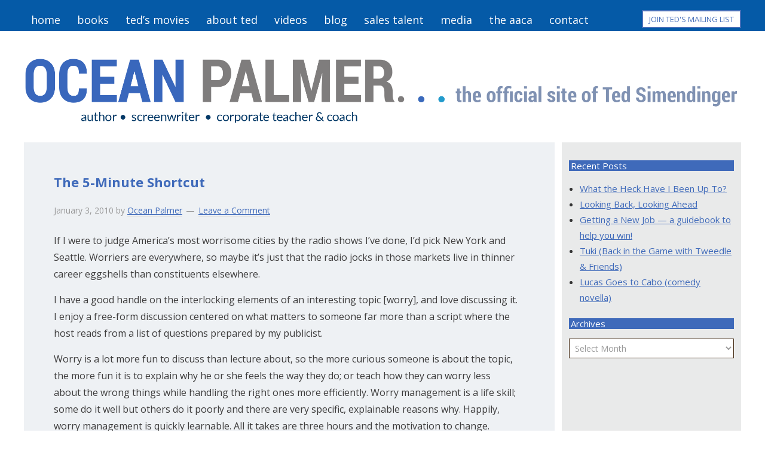

--- FILE ---
content_type: text/html; charset=UTF-8
request_url: https://oceanpalmer.com/2010/01/the-5-minute-shortcut/
body_size: 13122
content:
<!DOCTYPE html PUBLIC "-//W3C//DTD XHTML 1.0 Transitional//EN" "http://www.w3.org/TR/xhtml1/DTD/xhtml1-transitional.dtd">
<!--[if lt IE 7 ]> <html class="ie6" xmlns="http://www.w3.org/1999/xhtml" lang="en-US" xml:lang="en-US"> <![endif]-->
<!--[if IE 7 ]>    <html class="ie7" xmlns="http://www.w3.org/1999/xhtml" lang="en-US" xml:lang="en-US"> <![endif]-->
<!--[if IE 8 ]>    <html class="ie8" xmlns="http://www.w3.org/1999/xhtml" lang="en-US" xml:lang="en-US"> <![endif]-->
<!--[if IE 9 ]>    <html class="ie9" xmlns="http://www.w3.org/1999/xhtml" lang="en-US" xml:lang="en-US"> <![endif]-->
<!--[if (gt IE 9)|!(IE)]><!--> <html class="" xmlns="http://www.w3.org/1999/xhtml" lang="en-US" xml:lang="en-US"> <!--<![endif]-->
<head profile="http://gmpg.org/xfn/11">
<meta http-equiv="Content-Type" content="text/html; charset=UTF-8" />
    <meta name="viewport" content="width=device-width, initial-scale=1" />
<meta name="viewport" content="width=device-width, initial-scale=1.0"/><meta name='robots' content='index, follow, max-image-preview:large, max-snippet:-1, max-video-preview:-1' />

            <script data-no-defer="1" data-ezscrex="false" data-cfasync="false" data-pagespeed-no-defer data-cookieconsent="ignore">
                var ctPublicFunctions = {"_ajax_nonce":"1892e4ebe3","_rest_nonce":"0ad85a617e","_ajax_url":"\/wp-admin\/admin-ajax.php","_rest_url":"https:\/\/oceanpalmer.com\/wp-json\/","data__cookies_type":"native","data__ajax_type":"rest","data__bot_detector_enabled":0,"data__frontend_data_log_enabled":1,"cookiePrefix":"","wprocket_detected":false,"host_url":"oceanpalmer.com","text__ee_click_to_select":"Click to select the whole data","text__ee_original_email":"The complete one is","text__ee_got_it":"Got it","text__ee_blocked":"Blocked","text__ee_cannot_connect":"Cannot connect","text__ee_cannot_decode":"Can not decode email. Unknown reason","text__ee_email_decoder":"CleanTalk email decoder","text__ee_wait_for_decoding":"The magic is on the way!","text__ee_decoding_process":"Please wait a few seconds while we decode the contact data."}
            </script>
        
            <script data-no-defer="1" data-ezscrex="false" data-cfasync="false" data-pagespeed-no-defer data-cookieconsent="ignore">
                var ctPublic = {"_ajax_nonce":"1892e4ebe3","settings__forms__check_internal":"0","settings__forms__check_external":"0","settings__forms__force_protection":0,"settings__forms__search_test":"1","settings__forms__wc_add_to_cart":0,"settings__data__bot_detector_enabled":0,"settings__sfw__anti_crawler":0,"blog_home":"https:\/\/oceanpalmer.com\/","pixel__setting":"0","pixel__enabled":false,"pixel__url":null,"data__email_check_before_post":1,"data__email_check_exist_post":0,"data__cookies_type":"native","data__key_is_ok":true,"data__visible_fields_required":true,"wl_brandname":"Anti-Spam by CleanTalk","wl_brandname_short":"CleanTalk","ct_checkjs_key":2014869542,"emailEncoderPassKey":"0688c452f7e90f94fa259527f2bd3e6c","bot_detector_forms_excluded":"W10=","advancedCacheExists":false,"varnishCacheExists":false,"wc_ajax_add_to_cart":false}
            </script>
        
	<!-- This site is optimized with the Yoast SEO plugin v26.8 - https://yoast.com/product/yoast-seo-wordpress/ -->
	<title>The 5-Minute Shortcut - Ocean Palmer</title>
	<link rel="canonical" href="https://oceanpalmer.com/2010/01/the-5-minute-shortcut/" />
	<meta property="og:locale" content="en_US" />
	<meta property="og:type" content="article" />
	<meta property="og:title" content="The 5-Minute Shortcut - Ocean Palmer" />
	<meta property="og:description" content="If I were to judge America’s most worrisome cities by the radio shows I’ve done, I’d pick New York and Seattle. Worriers are everywhere, so maybe it’s just that the radio jocks in those markets live in thinner career eggshells than constituents elsewhere. I have a good handle on the interlocking elements of an interesting [&hellip;]" />
	<meta property="og:url" content="https://oceanpalmer.com/2010/01/the-5-minute-shortcut/" />
	<meta property="og:site_name" content="Ocean Palmer" />
	<meta property="article:published_time" content="2010-01-03T16:02:52+00:00" />
	<meta name="author" content="Ocean Palmer" />
	<meta name="twitter:label1" content="Written by" />
	<meta name="twitter:data1" content="Ocean Palmer" />
	<meta name="twitter:label2" content="Est. reading time" />
	<meta name="twitter:data2" content="3 minutes" />
	<script type="application/ld+json" class="yoast-schema-graph">{"@context":"https://schema.org","@graph":[{"@type":"Article","@id":"https://oceanpalmer.com/2010/01/the-5-minute-shortcut/#article","isPartOf":{"@id":"https://oceanpalmer.com/2010/01/the-5-minute-shortcut/"},"author":{"name":"Ocean Palmer","@id":"https://oceanpalmer.com/#/schema/person/1c8ea97a92bdc86b1053ca0527240318"},"headline":"The 5-Minute Shortcut","datePublished":"2010-01-03T16:02:52+00:00","mainEntityOfPage":{"@id":"https://oceanpalmer.com/2010/01/the-5-minute-shortcut/"},"wordCount":610,"commentCount":0,"articleSection":["Happiness","Life Skills","Worry"],"inLanguage":"en-US","potentialAction":[{"@type":"CommentAction","name":"Comment","target":["https://oceanpalmer.com/2010/01/the-5-minute-shortcut/#respond"]}]},{"@type":"WebPage","@id":"https://oceanpalmer.com/2010/01/the-5-minute-shortcut/","url":"https://oceanpalmer.com/2010/01/the-5-minute-shortcut/","name":"The 5-Minute Shortcut - Ocean Palmer","isPartOf":{"@id":"https://oceanpalmer.com/#website"},"datePublished":"2010-01-03T16:02:52+00:00","author":{"@id":"https://oceanpalmer.com/#/schema/person/1c8ea97a92bdc86b1053ca0527240318"},"breadcrumb":{"@id":"https://oceanpalmer.com/2010/01/the-5-minute-shortcut/#breadcrumb"},"inLanguage":"en-US","potentialAction":[{"@type":"ReadAction","target":["https://oceanpalmer.com/2010/01/the-5-minute-shortcut/"]}]},{"@type":"BreadcrumbList","@id":"https://oceanpalmer.com/2010/01/the-5-minute-shortcut/#breadcrumb","itemListElement":[{"@type":"ListItem","position":1,"name":"Blog","item":"https://oceanpalmer.com/blog/"},{"@type":"ListItem","position":2,"name":"The 5-Minute Shortcut"}]},{"@type":"WebSite","@id":"https://oceanpalmer.com/#website","url":"https://oceanpalmer.com/","name":"Ocean Palmer","description":"The Official Site of Ted Simondinger","potentialAction":[{"@type":"SearchAction","target":{"@type":"EntryPoint","urlTemplate":"https://oceanpalmer.com/?s={search_term_string}"},"query-input":{"@type":"PropertyValueSpecification","valueRequired":true,"valueName":"search_term_string"}}],"inLanguage":"en-US"},{"@type":"Person","@id":"https://oceanpalmer.com/#/schema/person/1c8ea97a92bdc86b1053ca0527240318","name":"Ocean Palmer","image":{"@type":"ImageObject","inLanguage":"en-US","@id":"https://oceanpalmer.com/#/schema/person/image/","url":"https://secure.gravatar.com/avatar/6564030dfa9a6e1a375b3bdf1647c69268cb78b9aa04614bd3649d940cb800cb?s=96&d=mm&r=g","contentUrl":"https://secure.gravatar.com/avatar/6564030dfa9a6e1a375b3bdf1647c69268cb78b9aa04614bd3649d940cb800cb?s=96&d=mm&r=g","caption":"Ocean Palmer"},"url":"https://oceanpalmer.com/author/opalmer/"}]}</script>
	<!-- / Yoast SEO plugin. -->


<link rel='dns-prefetch' href='//fonts.googleapis.com' />
<link rel="alternate" type="application/rss+xml" title="Ocean Palmer &raquo; Feed" href="https://oceanpalmer.com/feed/" />
<link rel="alternate" type="application/rss+xml" title="Ocean Palmer &raquo; Comments Feed" href="https://oceanpalmer.com/comments/feed/" />
<link rel="alternate" type="application/rss+xml" title="Ocean Palmer &raquo; The 5-Minute Shortcut Comments Feed" href="https://oceanpalmer.com/2010/01/the-5-minute-shortcut/feed/" />
<link rel="alternate" title="oEmbed (JSON)" type="application/json+oembed" href="https://oceanpalmer.com/wp-json/oembed/1.0/embed?url=https%3A%2F%2Foceanpalmer.com%2F2010%2F01%2Fthe-5-minute-shortcut%2F" />
<link rel="alternate" title="oEmbed (XML)" type="text/xml+oembed" href="https://oceanpalmer.com/wp-json/oembed/1.0/embed?url=https%3A%2F%2Foceanpalmer.com%2F2010%2F01%2Fthe-5-minute-shortcut%2F&#038;format=xml" />
<style type="text/css" media="all">
.wpautoterms-footer{background-color:#ffffff;text-align:center;}
.wpautoterms-footer a{color:#000000;font-family:Arial, sans-serif;font-size:14px;}
.wpautoterms-footer .separator{color:#cccccc;font-family:Arial, sans-serif;font-size:14px;}</style>
<style id='wp-img-auto-sizes-contain-inline-css' type='text/css'>
img:is([sizes=auto i],[sizes^="auto," i]){contain-intrinsic-size:3000px 1500px}
/*# sourceURL=wp-img-auto-sizes-contain-inline-css */
</style>
<link rel='stylesheet' id='authorbytes-css' href='https://oceanpalmer.com/wp-content/themes/palmer-o/style.css?ver=1.0' type='text/css' media='all' />
<link rel='stylesheet' id='wpautoterms_css-css' href='https://oceanpalmer.com/wp-content/plugins/auto-terms-of-service-and-privacy-policy/css/wpautoterms.css?ver=6.9' type='text/css' media='all' />
<link rel='stylesheet' id='cleantalk-public-css-css' href='https://oceanpalmer.com/wp-content/plugins/cleantalk-spam-protect/css/cleantalk-public.min.css?ver=6.70.1_1766176597' type='text/css' media='all' />
<link rel='stylesheet' id='cleantalk-email-decoder-css-css' href='https://oceanpalmer.com/wp-content/plugins/cleantalk-spam-protect/css/cleantalk-email-decoder.min.css?ver=6.70.1_1766176597' type='text/css' media='all' />
<link rel='stylesheet' id='rs-plugin-settings-css' href='https://oceanpalmer.com/wp-content/plugins/revslider/public/assets/css/settings.css?ver=5.4.8.1' type='text/css' media='all' />
<style id='rs-plugin-settings-inline-css' type='text/css'>
@import url(http://fonts.googleapis.com/css?family=Open+Sans:400,800,300,700);
/*# sourceURL=rs-plugin-settings-inline-css */
</style>
<link rel='stylesheet' id='social-widget-css' href='https://oceanpalmer.com/wp-content/plugins/social-media-widget/social_widget.css?ver=6.9' type='text/css' media='all' />
<link rel='stylesheet' id='google-font-lato-css' href='//fonts.googleapis.com/css?family=Open+Sans%3A400%2C300%2C300italic%2C400italic%2C600%2C600italic%2C700%2C700italic%2C800%2C800italic&#038;ver=CHILD_THEME_VERSION' type='text/css' media='all' />
<link rel='stylesheet' id='fancybox-css' href='https://oceanpalmer.com/wp-content/plugins/easy-fancybox/fancybox/1.5.4/jquery.fancybox.min.css?ver=6.9' type='text/css' media='screen' />
<link rel='stylesheet' id='wp-advanced-rp-css-css' href='https://oceanpalmer.com/wp-content/plugins/advanced-recent-posts-widget/css/advanced-recent-posts-widget.css?ver=6.9' type='text/css' media='all' />
<script type="text/javascript" src="https://oceanpalmer.com/wp-includes/js/jquery/jquery.min.js?ver=3.7.1" id="jquery-core-js"></script>
<script type="text/javascript" src="https://oceanpalmer.com/wp-includes/js/jquery/jquery-migrate.min.js?ver=3.4.1" id="jquery-migrate-js"></script>
<script type="text/javascript" src="https://oceanpalmer.com/wp-includes/js/dist/dom-ready.min.js?ver=f77871ff7694fffea381" id="wp-dom-ready-js"></script>
<script type="text/javascript" src="https://oceanpalmer.com/wp-content/plugins/auto-terms-of-service-and-privacy-policy/js/base.js?ver=3.0.4" id="wpautoterms_base-js"></script>
<script type="text/javascript" src="https://oceanpalmer.com/wp-content/plugins/cleantalk-spam-protect/js/apbct-public-bundle_gathering.min.js?ver=6.70.1_1766176597" id="apbct-public-bundle_gathering.min-js-js"></script>
<script type="text/javascript" src="https://oceanpalmer.com/wp-content/plugins/revslider/public/assets/js/jquery.themepunch.tools.min.js?ver=5.4.8.1" id="tp-tools-js"></script>
<script type="text/javascript" src="https://oceanpalmer.com/wp-content/plugins/revslider/public/assets/js/jquery.themepunch.revolution.min.js?ver=5.4.8.1" id="revmin-js"></script>
<script type="text/javascript" src="https://oceanpalmer.com/wp-content/themes/palmer-o/lib/js/responsive-menu.js?ver=1.0.0" id="the-pm-responsive-menu-js"></script>
<link rel="https://api.w.org/" href="https://oceanpalmer.com/wp-json/" /><link rel="alternate" title="JSON" type="application/json" href="https://oceanpalmer.com/wp-json/wp/v2/posts/77" /><link rel="EditURI" type="application/rsd+xml" title="RSD" href="https://oceanpalmer.com/xmlrpc.php?rsd" />
<link rel='shortlink' href='https://oceanpalmer.com/?p=77' />
	<script type='text/javascript'>
				quoteRotator = {
					i: 1,
					quotes: [
					],
					numQuotes: 0,
					fadeDuration: 1,
					fadeoutDuration: 1,
					delay: 10,
					quotesInit: function(){
						if (this.numQuotes < 1){
							document.getElementById('quoterotator').innerHTML="No Quotes Found";
						} else {
							this.quoteRotate();
							setInterval('quoteRotator.quoteRotate()', (this.fadeDuration + this.fadeoutDuration + this.delay) * 1000);
						}
					},
					quoteRotate: function(){
						jQuery('#quoterotator').hide().html(this.quotes[this.i - 1]).fadeIn(this.fadeDuration * 1000).css('filter','').delay(this.delay * 1000).fadeOut(this.fadeoutDuration * 1000);
						this.i = this.i % (this.numQuotes) + 1;
					}
	
				}
			</script><link rel="icon" href="https://oceanpalmer.com/wp-content/themes/palmer-o/images/favicon.ico" />

<!-- Dynamic Widgets by QURL loaded - http://www.dynamic-widgets.com //-->
<meta name="generator" content="Powered by Slider Revolution 5.4.8.1 - responsive, Mobile-Friendly Slider Plugin for WordPress with comfortable drag and drop interface." />
<script type="text/javascript">function setREVStartSize(e){									
						try{ e.c=jQuery(e.c);var i=jQuery(window).width(),t=9999,r=0,n=0,l=0,f=0,s=0,h=0;
							if(e.responsiveLevels&&(jQuery.each(e.responsiveLevels,function(e,f){f>i&&(t=r=f,l=e),i>f&&f>r&&(r=f,n=e)}),t>r&&(l=n)),f=e.gridheight[l]||e.gridheight[0]||e.gridheight,s=e.gridwidth[l]||e.gridwidth[0]||e.gridwidth,h=i/s,h=h>1?1:h,f=Math.round(h*f),"fullscreen"==e.sliderLayout){var u=(e.c.width(),jQuery(window).height());if(void 0!=e.fullScreenOffsetContainer){var c=e.fullScreenOffsetContainer.split(",");if (c) jQuery.each(c,function(e,i){u=jQuery(i).length>0?u-jQuery(i).outerHeight(!0):u}),e.fullScreenOffset.split("%").length>1&&void 0!=e.fullScreenOffset&&e.fullScreenOffset.length>0?u-=jQuery(window).height()*parseInt(e.fullScreenOffset,0)/100:void 0!=e.fullScreenOffset&&e.fullScreenOffset.length>0&&(u-=parseInt(e.fullScreenOffset,0))}f=u}else void 0!=e.minHeight&&f<e.minHeight&&(f=e.minHeight);e.c.closest(".rev_slider_wrapper").css({height:f})					
						}catch(d){console.log("Failure at Presize of Slider:"+d)}						
					};</script>
<!DOCTYPE html PUBLIC "-//W3C//DTD XHTML 1.0 Transitional//EN" "http://www.w3.org/TR/xhtml1/DTD/xhtml1-transitional.dtd">
<!--[if lt IE 7 ]> <html class="ie6" xmlns="http://www.w3.org/1999/xhtml" lang="en-US" xml:lang="en-US"> <![endif]-->
<!--[if IE 7 ]>    <html class="ie7" xmlns="http://www.w3.org/1999/xhtml" lang="en-US" xml:lang="en-US"> <![endif]-->
<!--[if IE 8 ]>    <html class="ie8" xmlns="http://www.w3.org/1999/xhtml" lang="en-US" xml:lang="en-US"> <![endif]-->
<!--[if IE 9 ]>    <html class="ie9" xmlns="http://www.w3.org/1999/xhtml" lang="en-US" xml:lang="en-US"> <![endif]-->
<!--[if (gt IE 9)|!(IE)]><!--> <html class="" xmlns="http://www.w3.org/1999/xhtml" lang="en-US" xml:lang="en-US"> <!--<![endif]-->
<head profile="http://gmpg.org/xfn/11">
<meta http-equiv="Content-Type" content="text/html; charset=UTF-8" />
    <meta name="viewport" content="width=device-width, initial-scale=1" />
<meta name="viewport" content="width=device-width, initial-scale=1.0"/><meta name='robots' content='index, follow, max-image-preview:large, max-snippet:-1, max-video-preview:-1' />

            <script data-no-defer="1" data-ezscrex="false" data-cfasync="false" data-pagespeed-no-defer data-cookieconsent="ignore">
                var ctPublicFunctions = {"_ajax_nonce":"1892e4ebe3","_rest_nonce":"0ad85a617e","_ajax_url":"\/wp-admin\/admin-ajax.php","_rest_url":"https:\/\/oceanpalmer.com\/wp-json\/","data__cookies_type":"native","data__ajax_type":"rest","data__bot_detector_enabled":0,"data__frontend_data_log_enabled":1,"cookiePrefix":"","wprocket_detected":false,"host_url":"oceanpalmer.com","text__ee_click_to_select":"Click to select the whole data","text__ee_original_email":"The complete one is","text__ee_got_it":"Got it","text__ee_blocked":"Blocked","text__ee_cannot_connect":"Cannot connect","text__ee_cannot_decode":"Can not decode email. Unknown reason","text__ee_email_decoder":"CleanTalk email decoder","text__ee_wait_for_decoding":"The magic is on the way!","text__ee_decoding_process":"Please wait a few seconds while we decode the contact data."}
            </script>
        
            <script data-no-defer="1" data-ezscrex="false" data-cfasync="false" data-pagespeed-no-defer data-cookieconsent="ignore">
                var ctPublic = {"_ajax_nonce":"1892e4ebe3","settings__forms__check_internal":"0","settings__forms__check_external":"0","settings__forms__force_protection":0,"settings__forms__search_test":"1","settings__forms__wc_add_to_cart":0,"settings__data__bot_detector_enabled":0,"settings__sfw__anti_crawler":0,"blog_home":"https:\/\/oceanpalmer.com\/","pixel__setting":"0","pixel__enabled":false,"pixel__url":null,"data__email_check_before_post":1,"data__email_check_exist_post":0,"data__cookies_type":"native","data__key_is_ok":true,"data__visible_fields_required":true,"wl_brandname":"Anti-Spam by CleanTalk","wl_brandname_short":"CleanTalk","ct_checkjs_key":2014869542,"emailEncoderPassKey":"0688c452f7e90f94fa259527f2bd3e6c","bot_detector_forms_excluded":"W10=","advancedCacheExists":false,"varnishCacheExists":false,"wc_ajax_add_to_cart":false}
            </script>
        
	<!-- This site is optimized with the Yoast SEO plugin v26.8 - https://yoast.com/product/yoast-seo-wordpress/ -->
	<title>The 5-Minute Shortcut - Ocean Palmer</title>
	<link rel="canonical" href="https://oceanpalmer.com/2010/01/the-5-minute-shortcut/" />
	<meta property="og:locale" content="en_US" />
	<meta property="og:type" content="article" />
	<meta property="og:title" content="The 5-Minute Shortcut - Ocean Palmer" />
	<meta property="og:description" content="If I were to judge America’s most worrisome cities by the radio shows I’ve done, I’d pick New York and Seattle. Worriers are everywhere, so maybe it’s just that the radio jocks in those markets live in thinner career eggshells than constituents elsewhere. I have a good handle on the interlocking elements of an interesting [&hellip;]" />
	<meta property="og:url" content="https://oceanpalmer.com/2010/01/the-5-minute-shortcut/" />
	<meta property="og:site_name" content="Ocean Palmer" />
	<meta property="article:published_time" content="2010-01-03T16:02:52+00:00" />
	<meta name="author" content="Ocean Palmer" />
	<meta name="twitter:label1" content="Written by" />
	<meta name="twitter:data1" content="Ocean Palmer" />
	<meta name="twitter:label2" content="Est. reading time" />
	<meta name="twitter:data2" content="3 minutes" />
	<script type="application/ld+json" class="yoast-schema-graph">{"@context":"https://schema.org","@graph":[{"@type":"Article","@id":"https://oceanpalmer.com/2010/01/the-5-minute-shortcut/#article","isPartOf":{"@id":"https://oceanpalmer.com/2010/01/the-5-minute-shortcut/"},"author":{"name":"Ocean Palmer","@id":"https://oceanpalmer.com/#/schema/person/1c8ea97a92bdc86b1053ca0527240318"},"headline":"The 5-Minute Shortcut","datePublished":"2010-01-03T16:02:52+00:00","mainEntityOfPage":{"@id":"https://oceanpalmer.com/2010/01/the-5-minute-shortcut/"},"wordCount":610,"commentCount":0,"articleSection":["Happiness","Life Skills","Worry"],"inLanguage":"en-US","potentialAction":[{"@type":"CommentAction","name":"Comment","target":["https://oceanpalmer.com/2010/01/the-5-minute-shortcut/#respond"]}]},{"@type":"WebPage","@id":"https://oceanpalmer.com/2010/01/the-5-minute-shortcut/","url":"https://oceanpalmer.com/2010/01/the-5-minute-shortcut/","name":"The 5-Minute Shortcut - Ocean Palmer","isPartOf":{"@id":"https://oceanpalmer.com/#website"},"datePublished":"2010-01-03T16:02:52+00:00","author":{"@id":"https://oceanpalmer.com/#/schema/person/1c8ea97a92bdc86b1053ca0527240318"},"breadcrumb":{"@id":"https://oceanpalmer.com/2010/01/the-5-minute-shortcut/#breadcrumb"},"inLanguage":"en-US","potentialAction":[{"@type":"ReadAction","target":["https://oceanpalmer.com/2010/01/the-5-minute-shortcut/"]}]},{"@type":"BreadcrumbList","@id":"https://oceanpalmer.com/2010/01/the-5-minute-shortcut/#breadcrumb","itemListElement":[{"@type":"ListItem","position":1,"name":"Blog","item":"https://oceanpalmer.com/blog/"},{"@type":"ListItem","position":2,"name":"The 5-Minute Shortcut"}]},{"@type":"WebSite","@id":"https://oceanpalmer.com/#website","url":"https://oceanpalmer.com/","name":"Ocean Palmer","description":"The Official Site of Ted Simondinger","potentialAction":[{"@type":"SearchAction","target":{"@type":"EntryPoint","urlTemplate":"https://oceanpalmer.com/?s={search_term_string}"},"query-input":{"@type":"PropertyValueSpecification","valueRequired":true,"valueName":"search_term_string"}}],"inLanguage":"en-US"},{"@type":"Person","@id":"https://oceanpalmer.com/#/schema/person/1c8ea97a92bdc86b1053ca0527240318","name":"Ocean Palmer","image":{"@type":"ImageObject","inLanguage":"en-US","@id":"https://oceanpalmer.com/#/schema/person/image/","url":"https://secure.gravatar.com/avatar/6564030dfa9a6e1a375b3bdf1647c69268cb78b9aa04614bd3649d940cb800cb?s=96&d=mm&r=g","contentUrl":"https://secure.gravatar.com/avatar/6564030dfa9a6e1a375b3bdf1647c69268cb78b9aa04614bd3649d940cb800cb?s=96&d=mm&r=g","caption":"Ocean Palmer"},"url":"https://oceanpalmer.com/author/opalmer/"}]}</script>
	<!-- / Yoast SEO plugin. -->


<link rel='dns-prefetch' href='//fonts.googleapis.com' />
<link rel="alternate" type="application/rss+xml" title="Ocean Palmer &raquo; Feed" href="https://oceanpalmer.com/feed/" />
<link rel="alternate" type="application/rss+xml" title="Ocean Palmer &raquo; Comments Feed" href="https://oceanpalmer.com/comments/feed/" />
<link rel="alternate" type="application/rss+xml" title="Ocean Palmer &raquo; The 5-Minute Shortcut Comments Feed" href="https://oceanpalmer.com/2010/01/the-5-minute-shortcut/feed/" />
<style type="text/css" media="all">
.wpautoterms-footer{background-color:#ffffff;text-align:center;}
.wpautoterms-footer a{color:#000000;font-family:Arial, sans-serif;font-size:14px;}
.wpautoterms-footer .separator{color:#cccccc;font-family:Arial, sans-serif;font-size:14px;}</style>
<link rel="https://api.w.org/" href="https://oceanpalmer.com/wp-json/" /><link rel="alternate" title="JSON" type="application/json" href="https://oceanpalmer.com/wp-json/wp/v2/posts/77" /><link rel="EditURI" type="application/rsd+xml" title="RSD" href="https://oceanpalmer.com/xmlrpc.php?rsd" />
<link rel='shortlink' href='https://oceanpalmer.com/?p=77' />
	<script type='text/javascript'>
				quoteRotator = {
					i: 1,
					quotes: [
					],
					numQuotes: 0,
					fadeDuration: 1,
					fadeoutDuration: 1,
					delay: 10,
					quotesInit: function(){
						if (this.numQuotes < 1){
							document.getElementById('quoterotator').innerHTML="No Quotes Found";
						} else {
							this.quoteRotate();
							setInterval('quoteRotator.quoteRotate()', (this.fadeDuration + this.fadeoutDuration + this.delay) * 1000);
						}
					},
					quoteRotate: function(){
						jQuery('#quoterotator').hide().html(this.quotes[this.i - 1]).fadeIn(this.fadeDuration * 1000).css('filter','').delay(this.delay * 1000).fadeOut(this.fadeoutDuration * 1000);
						this.i = this.i % (this.numQuotes) + 1;
					}
	
				}
			</script><link rel="icon" href="https://oceanpalmer.com/wp-content/themes/palmer-o/images/favicon.ico" />

<!-- Dynamic Widgets by QURL loaded - http://www.dynamic-widgets.com //-->
<meta name="generator" content="Powered by Slider Revolution 5.4.8.1 - responsive, Mobile-Friendly Slider Plugin for WordPress with comfortable drag and drop interface." />
<script type="text/javascript">function setREVStartSize(e){									
						try{ e.c=jQuery(e.c);var i=jQuery(window).width(),t=9999,r=0,n=0,l=0,f=0,s=0,h=0;
							if(e.responsiveLevels&&(jQuery.each(e.responsiveLevels,function(e,f){f>i&&(t=r=f,l=e),i>f&&f>r&&(r=f,n=e)}),t>r&&(l=n)),f=e.gridheight[l]||e.gridheight[0]||e.gridheight,s=e.gridwidth[l]||e.gridwidth[0]||e.gridwidth,h=i/s,h=h>1?1:h,f=Math.round(h*f),"fullscreen"==e.sliderLayout){var u=(e.c.width(),jQuery(window).height());if(void 0!=e.fullScreenOffsetContainer){var c=e.fullScreenOffsetContainer.split(",");if (c) jQuery.each(c,function(e,i){u=jQuery(i).length>0?u-jQuery(i).outerHeight(!0):u}),e.fullScreenOffset.split("%").length>1&&void 0!=e.fullScreenOffset&&e.fullScreenOffset.length>0?u-=jQuery(window).height()*parseInt(e.fullScreenOffset,0)/100:void 0!=e.fullScreenOffset&&e.fullScreenOffset.length>0&&(u-=parseInt(e.fullScreenOffset,0))}f=u}else void 0!=e.minHeight&&f<e.minHeight&&(f=e.minHeight);e.c.closest(".rev_slider_wrapper").css({height:f})					
						}catch(d){console.log("Failure at Presize of Slider:"+d)}						
					};</script>
</head>
<body class="wp-singular post-template-default single single-post postid-77 single-format-standard wp-theme-genesis wp-child-theme-palmer-o header-image content-sidebar" itemscope itemtype="https://schema.org/WebPage"><div class="site-container"><nav class="nav-primary" aria-label="Main" itemscope itemtype="https://schema.org/SiteNavigationElement"><div class="wrap"><ul id="menu-main-navigation" class="menu genesis-nav-menu menu-primary"><li id="menu-item-6231" class="menu-item menu-item-type-post_type menu-item-object-page menu-item-home menu-item-6231"><a href="https://oceanpalmer.com/" itemprop="url"><span itemprop="name">home</span></a></li>
<li id="menu-item-6932" class="menu-item menu-item-type-post_type menu-item-object-page menu-item-6932"><a href="https://oceanpalmer.com/books/" itemprop="url"><span itemprop="name">books</span></a></li>
<li id="menu-item-7046" class="menu-item menu-item-type-post_type menu-item-object-page menu-item-7046"><a href="https://oceanpalmer.com/teds-movies/" itemprop="url"><span itemprop="name">ted&#8217;s movies</span></a></li>
<li id="menu-item-7045" class="menu-item menu-item-type-post_type menu-item-object-page menu-item-7045"><a href="https://oceanpalmer.com/bio-pages/biography/" itemprop="url"><span itemprop="name">about ted</span></a></li>
<li id="menu-item-7208" class="menu-item menu-item-type-post_type menu-item-object-page menu-item-7208"><a href="https://oceanpalmer.com/videos/" itemprop="url"><span itemprop="name">videos</span></a></li>
<li id="menu-item-6931" class="menu-item menu-item-type-post_type menu-item-object-page current_page_parent menu-item-6931"><a href="https://oceanpalmer.com/blog/" itemprop="url"><span itemprop="name">blog</span></a></li>
<li id="menu-item-7044" class="menu-item menu-item-type-post_type menu-item-object-page menu-item-7044"><a href="https://oceanpalmer.com/sales-pages/sales-talent-development/" itemprop="url"><span itemprop="name">sales talent</span></a></li>
<li id="menu-item-6928" class="menu-item menu-item-type-post_type menu-item-object-page menu-item-6928"><a href="https://oceanpalmer.com/media-pages/media-room/" itemprop="url"><span itemprop="name">media</span></a></li>
<li id="menu-item-8155" class="menu-item menu-item-type-post_type menu-item-object-page menu-item-8155"><a href="https://oceanpalmer.com/the-american-arm-candy-association/" itemprop="url"><span itemprop="name">the aaca</span></a></li>
<li id="menu-item-3023" class="menu-item menu-item-type-post_type menu-item-object-page menu-item-3023"><a href="https://oceanpalmer.com/contact/" itemprop="url"><span itemprop="name">contact</span></a></li>
</ul></div></nav><header class="site-header" itemscope itemtype="https://schema.org/WPHeader"><div class="wrap"><div class="title-area"><p class="site-title" itemprop="headline"><a href="https://oceanpalmer.com/">Ocean Palmer</a></p><p class="site-description" itemprop="description">The Official Site of Ted Simondinger</p></div><div class="widget-area header-widget-area"><section id="text-105" class="widget widget_text"><div class="widget-wrap">			<div class="textwidget"><a href="/mailing-list/" class="heading-button"> JOIN TED'S MAILING LIST</a></div>
		</div></section>
<section id="social-widget-2" class="widget Social_Widget"><div class="widget-wrap"><div class="socialmedia-buttons smw_right"></div></div></section>
</div></div></header><div class="site-inner"><div class="content-sidebar-wrap"><aside class="sidebar-blog sidebar-primary">
	<section class="widget">
		
	
		<section id="recent-posts-2" class="widget widget_recent_entries"><div class="widget-wrap">
		<h4 class="widgettitle">Recent Posts</h4>
		<ul>
											<li>
					<a href="https://oceanpalmer.com/2025/12/what-the-heck-have-i-been-up-to/">What the Heck Have I Been Up To?</a>
									</li>
											<li>
					<a href="https://oceanpalmer.com/2024/05/looking-back-looking-ahead/">Looking Back, Looking Ahead</a>
									</li>
											<li>
					<a href="https://oceanpalmer.com/2023/04/8104/">Getting a New Job &#8212; a guidebook to help you win!</a>
									</li>
											<li>
					<a href="https://oceanpalmer.com/2023/04/tuki-back-in-the-game-with-tweedle-friends/">Tuki (Back in the Game with Tweedle &#038; Friends)</a>
									</li>
											<li>
					<a href="https://oceanpalmer.com/2023/04/lucas-goes-to-cabo-comedy-novella/">Lucas Goes to Cabo (comedy novella)</a>
									</li>
					</ul>

		</div></section>
<section id="archives-3" class="widget widget_archive"><div class="widget-wrap"><h4 class="widgettitle">Archives</h4>		<label class="screen-reader-text" for="archives-dropdown-3">Archives</label>
		<select id="archives-dropdown-3" name="archive-dropdown">
			
			<option value="">Select Month</option>
				<option value='https://oceanpalmer.com/2025/12/'> December 2025 </option>
	<option value='https://oceanpalmer.com/2024/05/'> May 2024 </option>
	<option value='https://oceanpalmer.com/2023/04/'> April 2023 </option>
	<option value='https://oceanpalmer.com/2022/11/'> November 2022 </option>
	<option value='https://oceanpalmer.com/2022/08/'> August 2022 </option>
	<option value='https://oceanpalmer.com/2022/07/'> July 2022 </option>
	<option value='https://oceanpalmer.com/2022/06/'> June 2022 </option>
	<option value='https://oceanpalmer.com/2022/04/'> April 2022 </option>
	<option value='https://oceanpalmer.com/2022/03/'> March 2022 </option>
	<option value='https://oceanpalmer.com/2022/02/'> February 2022 </option>
	<option value='https://oceanpalmer.com/2022/01/'> January 2022 </option>
	<option value='https://oceanpalmer.com/2021/12/'> December 2021 </option>
	<option value='https://oceanpalmer.com/2021/09/'> September 2021 </option>
	<option value='https://oceanpalmer.com/2021/07/'> July 2021 </option>
	<option value='https://oceanpalmer.com/2021/06/'> June 2021 </option>
	<option value='https://oceanpalmer.com/2021/03/'> March 2021 </option>
	<option value='https://oceanpalmer.com/2021/01/'> January 2021 </option>
	<option value='https://oceanpalmer.com/2020/12/'> December 2020 </option>
	<option value='https://oceanpalmer.com/2020/09/'> September 2020 </option>
	<option value='https://oceanpalmer.com/2020/08/'> August 2020 </option>
	<option value='https://oceanpalmer.com/2020/05/'> May 2020 </option>
	<option value='https://oceanpalmer.com/2020/04/'> April 2020 </option>
	<option value='https://oceanpalmer.com/2020/03/'> March 2020 </option>
	<option value='https://oceanpalmer.com/2020/01/'> January 2020 </option>
	<option value='https://oceanpalmer.com/2019/10/'> October 2019 </option>
	<option value='https://oceanpalmer.com/2019/09/'> September 2019 </option>
	<option value='https://oceanpalmer.com/2019/08/'> August 2019 </option>
	<option value='https://oceanpalmer.com/2019/05/'> May 2019 </option>
	<option value='https://oceanpalmer.com/2019/04/'> April 2019 </option>
	<option value='https://oceanpalmer.com/2019/02/'> February 2019 </option>
	<option value='https://oceanpalmer.com/2019/01/'> January 2019 </option>
	<option value='https://oceanpalmer.com/2018/11/'> November 2018 </option>
	<option value='https://oceanpalmer.com/2018/10/'> October 2018 </option>
	<option value='https://oceanpalmer.com/2018/09/'> September 2018 </option>
	<option value='https://oceanpalmer.com/2018/08/'> August 2018 </option>
	<option value='https://oceanpalmer.com/2018/07/'> July 2018 </option>
	<option value='https://oceanpalmer.com/2018/06/'> June 2018 </option>
	<option value='https://oceanpalmer.com/2018/02/'> February 2018 </option>
	<option value='https://oceanpalmer.com/2018/01/'> January 2018 </option>
	<option value='https://oceanpalmer.com/2017/12/'> December 2017 </option>
	<option value='https://oceanpalmer.com/2017/11/'> November 2017 </option>
	<option value='https://oceanpalmer.com/2017/10/'> October 2017 </option>
	<option value='https://oceanpalmer.com/2017/08/'> August 2017 </option>
	<option value='https://oceanpalmer.com/2017/07/'> July 2017 </option>
	<option value='https://oceanpalmer.com/2017/06/'> June 2017 </option>
	<option value='https://oceanpalmer.com/2017/05/'> May 2017 </option>
	<option value='https://oceanpalmer.com/2017/03/'> March 2017 </option>
	<option value='https://oceanpalmer.com/2017/02/'> February 2017 </option>
	<option value='https://oceanpalmer.com/2017/01/'> January 2017 </option>
	<option value='https://oceanpalmer.com/2016/12/'> December 2016 </option>
	<option value='https://oceanpalmer.com/2016/11/'> November 2016 </option>
	<option value='https://oceanpalmer.com/2016/10/'> October 2016 </option>
	<option value='https://oceanpalmer.com/2016/08/'> August 2016 </option>
	<option value='https://oceanpalmer.com/2016/07/'> July 2016 </option>
	<option value='https://oceanpalmer.com/2016/06/'> June 2016 </option>
	<option value='https://oceanpalmer.com/2016/04/'> April 2016 </option>
	<option value='https://oceanpalmer.com/2016/03/'> March 2016 </option>
	<option value='https://oceanpalmer.com/2016/02/'> February 2016 </option>
	<option value='https://oceanpalmer.com/2015/12/'> December 2015 </option>
	<option value='https://oceanpalmer.com/2015/11/'> November 2015 </option>
	<option value='https://oceanpalmer.com/2015/10/'> October 2015 </option>
	<option value='https://oceanpalmer.com/2015/09/'> September 2015 </option>
	<option value='https://oceanpalmer.com/2015/07/'> July 2015 </option>
	<option value='https://oceanpalmer.com/2015/06/'> June 2015 </option>
	<option value='https://oceanpalmer.com/2015/04/'> April 2015 </option>
	<option value='https://oceanpalmer.com/2015/03/'> March 2015 </option>
	<option value='https://oceanpalmer.com/2015/01/'> January 2015 </option>
	<option value='https://oceanpalmer.com/2014/12/'> December 2014 </option>
	<option value='https://oceanpalmer.com/2014/11/'> November 2014 </option>
	<option value='https://oceanpalmer.com/2014/10/'> October 2014 </option>
	<option value='https://oceanpalmer.com/2014/09/'> September 2014 </option>
	<option value='https://oceanpalmer.com/2014/08/'> August 2014 </option>
	<option value='https://oceanpalmer.com/2014/07/'> July 2014 </option>
	<option value='https://oceanpalmer.com/2014/06/'> June 2014 </option>
	<option value='https://oceanpalmer.com/2014/05/'> May 2014 </option>
	<option value='https://oceanpalmer.com/2014/04/'> April 2014 </option>
	<option value='https://oceanpalmer.com/2014/03/'> March 2014 </option>
	<option value='https://oceanpalmer.com/2014/02/'> February 2014 </option>
	<option value='https://oceanpalmer.com/2014/01/'> January 2014 </option>
	<option value='https://oceanpalmer.com/2013/12/'> December 2013 </option>
	<option value='https://oceanpalmer.com/2013/11/'> November 2013 </option>
	<option value='https://oceanpalmer.com/2013/10/'> October 2013 </option>
	<option value='https://oceanpalmer.com/2013/09/'> September 2013 </option>
	<option value='https://oceanpalmer.com/2013/08/'> August 2013 </option>
	<option value='https://oceanpalmer.com/2013/07/'> July 2013 </option>
	<option value='https://oceanpalmer.com/2013/06/'> June 2013 </option>
	<option value='https://oceanpalmer.com/2013/05/'> May 2013 </option>
	<option value='https://oceanpalmer.com/2013/04/'> April 2013 </option>
	<option value='https://oceanpalmer.com/2013/03/'> March 2013 </option>
	<option value='https://oceanpalmer.com/2013/02/'> February 2013 </option>
	<option value='https://oceanpalmer.com/2013/01/'> January 2013 </option>
	<option value='https://oceanpalmer.com/2012/12/'> December 2012 </option>
	<option value='https://oceanpalmer.com/2012/11/'> November 2012 </option>
	<option value='https://oceanpalmer.com/2012/10/'> October 2012 </option>
	<option value='https://oceanpalmer.com/2012/09/'> September 2012 </option>
	<option value='https://oceanpalmer.com/2012/08/'> August 2012 </option>
	<option value='https://oceanpalmer.com/2012/07/'> July 2012 </option>
	<option value='https://oceanpalmer.com/2012/06/'> June 2012 </option>
	<option value='https://oceanpalmer.com/2012/05/'> May 2012 </option>
	<option value='https://oceanpalmer.com/2012/04/'> April 2012 </option>
	<option value='https://oceanpalmer.com/2012/03/'> March 2012 </option>
	<option value='https://oceanpalmer.com/2012/02/'> February 2012 </option>
	<option value='https://oceanpalmer.com/2012/01/'> January 2012 </option>
	<option value='https://oceanpalmer.com/2011/12/'> December 2011 </option>
	<option value='https://oceanpalmer.com/2011/11/'> November 2011 </option>
	<option value='https://oceanpalmer.com/2011/10/'> October 2011 </option>
	<option value='https://oceanpalmer.com/2011/09/'> September 2011 </option>
	<option value='https://oceanpalmer.com/2011/08/'> August 2011 </option>
	<option value='https://oceanpalmer.com/2011/07/'> July 2011 </option>
	<option value='https://oceanpalmer.com/2011/03/'> March 2011 </option>
	<option value='https://oceanpalmer.com/2011/01/'> January 2011 </option>
	<option value='https://oceanpalmer.com/2010/12/'> December 2010 </option>
	<option value='https://oceanpalmer.com/2010/11/'> November 2010 </option>
	<option value='https://oceanpalmer.com/2010/10/'> October 2010 </option>
	<option value='https://oceanpalmer.com/2010/09/'> September 2010 </option>
	<option value='https://oceanpalmer.com/2010/08/'> August 2010 </option>
	<option value='https://oceanpalmer.com/2010/07/'> July 2010 </option>
	<option value='https://oceanpalmer.com/2010/06/'> June 2010 </option>
	<option value='https://oceanpalmer.com/2010/05/'> May 2010 </option>
	<option value='https://oceanpalmer.com/2010/04/'> April 2010 </option>
	<option value='https://oceanpalmer.com/2010/03/'> March 2010 </option>
	<option value='https://oceanpalmer.com/2010/02/'> February 2010 </option>
	<option value='https://oceanpalmer.com/2010/01/'> January 2010 </option>
	<option value='https://oceanpalmer.com/2009/12/'> December 2009 </option>
	<option value='https://oceanpalmer.com/2009/11/'> November 2009 </option>

		</select>

			<script type="text/javascript">
/* <![CDATA[ */

( ( dropdownId ) => {
	const dropdown = document.getElementById( dropdownId );
	function onSelectChange() {
		setTimeout( () => {
			if ( 'escape' === dropdown.dataset.lastkey ) {
				return;
			}
			if ( dropdown.value ) {
				document.location.href = dropdown.value;
			}
		}, 250 );
	}
	function onKeyUp( event ) {
		if ( 'Escape' === event.key ) {
			dropdown.dataset.lastkey = 'escape';
		} else {
			delete dropdown.dataset.lastkey;
		}
	}
	function onClick() {
		delete dropdown.dataset.lastkey;
	}
	dropdown.addEventListener( 'keyup', onKeyUp );
	dropdown.addEventListener( 'click', onClick );
	dropdown.addEventListener( 'change', onSelectChange );
})( "archives-dropdown-3" );

//# sourceURL=WP_Widget_Archives%3A%3Awidget
/* ]]> */
</script>
</div></section>
	
</section>
	
</aside><main class="content"><article class="post-77 post type-post status-publish format-standard category-happiness category-life-skills category-worry entry" itemscope itemtype="https://schema.org/CreativeWork"><header class="entry-header"><h1 class="entry-title" itemprop="headline">The 5-Minute Shortcut</h1>
<p class="entry-meta"><time class="entry-time" itemprop="datePublished" datetime="2010-01-03T11:02:52-05:00">January 3, 2010</time> by <span class="entry-author" itemprop="author" itemscope itemtype="https://schema.org/Person"><a href="https://oceanpalmer.com/author/opalmer/" class="entry-author-link" itemprop="url" rel="author"><span class="entry-author-name" itemprop="name">Ocean Palmer</span></a></span> <span class="entry-comments-link"><a href="https://oceanpalmer.com/2010/01/the-5-minute-shortcut/#respond">Leave a Comment</a></span> </p></header><div class="entry-content" itemprop="text"><p>If I were to judge America’s most worrisome cities by the radio shows I’ve done, I’d pick New York and Seattle. Worriers are everywhere, so maybe it’s just that the radio jocks in those markets live in thinner career eggshells than constituents elsewhere.</p>
<p>I have a good handle on the interlocking elements of an interesting topic [worry], and love discussing it. I enjoy a free-form discussion centered on what matters to someone far more than a script where the host reads from a list of questions prepared by my publicist.</p>
<p>Worry is a lot more fun to discuss than lecture about, so the more curious someone is about the topic, the more fun it is to explain why he or she feels the way they do; or teach how they can worry less about the wrong things while handling the right ones more efficiently. Worry management is a life skill; some do it well but others do it poorly and there are very specific, explainable reasons why. Happily, worry management is quickly learnable. All it takes are three hours and the motivation to change. Invest the time and trust what you learn and soon you’ll be teaching others a better, more reliable thought process to organize and manage the noise that life inserts to rattle around in your head.</p>
<p>One winter weeknight I was a guest on a three-person radio program in Howard Stern’s old studio (pre-Sirius) at CBS on West 57th Street in Manhattan. It was a good, unscripted show with lots of spirited discussion.<br />
Near the end of the program the host started whining about how tough things are. He was trying to bait me but I refused to bite. I am a relentless optimist with a strong, vocal belief that we find in life what we look for. Look for the good, see the good. But change lenses and search for what’s wrong and guess what we’ll see? What’s wrong.</p>
<p>Just as worry is a choice, so too is what we look for in a job, partner, situation, or life. When the radio host insisted on droning on and on about how bleak things are, I let him prattle until I couldn’t take it any more. I was convinced he felt that way only because of how he chose to look at things.</p>
<p>To prove my point, I issued a challenge.</p>
<p>“As soon as the show’s over,” I said, “I want you to do me a favor.”</p>
<p>“What’s that?”</p>
<p>“I want you to walk outside and pick a direction, any direction. Then walk for five minutes.”</p>
<p>He was curious. “And do what?”</p>
<p>“Look for someone worse off than you,” I said. “See if you find one.”</p>
<p>He paused for several seconds, then broke into a slow smile.</p>
<p>“No need,” he said. “I’d see more than one. And it wouldn’t take five minutes.”</p>
<p>It was my turn to smile. “How about that? Next time you’re drowning in stinkin’ thinkin’, change what you’re looking for. It works every time.&#8221;</p>
<p>I’ve taken a lot of five-minute walks in my life, all around the world. I’ve visited too many impoverished areas and seen remarkably sad things. Bad breaks, hopelessness, despair. Every walkabout I’ve ever taken delivers me back a better, more compassionate man.</p>
<p>So, next time you’re feeling down, go for a five-minute walk. Open your eyes, mind, and heart and study what you see. You will see a different world and cherish your place in it.</p>
<p>Best of all, this little trick will work for a lifetime.</p>
</div><footer class="entry-footer"><p class="entry-meta"><span class="entry-categories">Filed Under: <a href="https://oceanpalmer.com/category/happiness/" rel="category tag">Happiness</a>, <a href="https://oceanpalmer.com/category/life-skills/" rel="category tag">Life Skills</a>, <a href="https://oceanpalmer.com/category/worry/" rel="category tag">Worry</a></span> </p></footer></article>	<div id="respond" class="comment-respond">
		<h3 id="reply-title" class="comment-reply-title">Leave a Reply <small><a rel="nofollow" id="cancel-comment-reply-link" href="/2010/01/the-5-minute-shortcut/#respond" style="display:none;">Cancel reply</a></small></h3><form action="https://oceanpalmer.com/wp-comments-post.php" method="post" id="commentform" class="comment-form"><p class="comment-notes"><span id="email-notes">Your email address will not be published.</span> <span class="required-field-message">Required fields are marked <span class="required">*</span></span></p><p class="comment-form-comment"><label for="comment">Comment <span class="required">*</span></label> <textarea id="comment" name="comment" cols="45" rows="8" maxlength="65525" required></textarea></p><p class="comment-form-author"><label for="author">Name <span class="required">*</span></label> <input id="author" name="author" type="text" value="" size="30" maxlength="245" autocomplete="name" required /></p>
<p class="comment-form-email"><label for="email">Email <span class="required">*</span></label> <input id="email" name="email" type="email" value="" size="30" maxlength="100" aria-describedby="email-notes" autocomplete="email" required /></p>
<p class="comment-form-url"><label for="url">Website</label> <input id="url" name="url" type="url" value="" size="30" maxlength="200" autocomplete="url" /></p>
<p class="form-submit"><input name="submit" type="submit" id="submit" class="submit" value="Post Comment" /> <input type='hidden' name='comment_post_ID' value='77' id='comment_post_ID' />
<input type='hidden' name='comment_parent' id='comment_parent' value='0' />
</p></form>	</div><!-- #respond -->
	</main></div></div></div><footer class="site-footer" itemscope itemtype="https://schema.org/WPFooter"><div class="wrap"><p>Copyright &#x000A9;&nbsp;2026 Ocean Palmer</p></div></footer><script>				
                    document.addEventListener('DOMContentLoaded', function () {
                        setTimeout(function(){
                            if( document.querySelectorAll('[name^=ct_checkjs]').length > 0 ) {
                                if (typeof apbct_public_sendREST === 'function' && typeof apbct_js_keys__set_input_value === 'function') {
                                    apbct_public_sendREST(
                                    'js_keys__get',
                                    { callback: apbct_js_keys__set_input_value })
                                }
                            }
                        },0)					    
                    })				
                </script><script type="speculationrules">
{"prefetch":[{"source":"document","where":{"and":[{"href_matches":"/*"},{"not":{"href_matches":["/wp-*.php","/wp-admin/*","/wp-content/uploads/*","/wp-content/*","/wp-content/plugins/*","/wp-content/themes/palmer-o/*","/wp-content/themes/genesis/*","/*\\?(.+)"]}},{"not":{"selector_matches":"a[rel~=\"nofollow\"]"}},{"not":{"selector_matches":".no-prefetch, .no-prefetch a"}}]},"eagerness":"conservative"}]}
</script>
        <script>
            // Do not change this comment line otherwise Speed Optimizer won't be able to detect this script

            (function () {
                function sendRequest(url, body) {
                    if(!window.fetch) {
                        const xhr = new XMLHttpRequest();
                        xhr.open("POST", url, true);
                        xhr.setRequestHeader("Content-Type", "application/json;charset=UTF-8");
                        xhr.send(JSON.stringify(body))
                        return
                    }

                    const request = fetch(url, {
                        method: 'POST',
                        body: JSON.stringify(body),
                        keepalive: true,
                        headers: {
                            'Content-Type': 'application/json;charset=UTF-8'
                        }
                    });
                }

                const calculateParentDistance = (child, parent) => {
                    let count = 0;
                    let currentElement = child;

                    // Traverse up the DOM tree until we reach parent or the top of the DOM
                    while (currentElement && currentElement !== parent) {
                        currentElement = currentElement.parentNode;
                        count++;
                    }

                    // If parent was not found in the hierarchy, return -1
                    if (!currentElement) {
                        return -1; // Indicates parent is not an ancestor of element
                    }

                    return count; // Number of layers between element and parent
                }
                const isMatchingClass = (linkRule, href, classes, ids) => {
                    return classes.includes(linkRule.value)
                }
                const isMatchingId = (linkRule, href, classes, ids) => {
                    return ids.includes(linkRule.value)
                }
                const isMatchingDomain = (linkRule, href, classes, ids) => {
                    if(!URL.canParse(href)) {
                        return false
                    }

                    const url = new URL(href)
                    const host = url.host
                    const hostsToMatch = [host]

                    if(host.startsWith('www.')) {
                        hostsToMatch.push(host.substring(4))
                    } else {
                        hostsToMatch.push('www.' + host)
                    }

                    return hostsToMatch.includes(linkRule.value)
                }
                const isMatchingExtension = (linkRule, href, classes, ids) => {
                    if(!URL.canParse(href)) {
                        return false
                    }

                    const url = new URL(href)

                    return url.pathname.endsWith('.' + linkRule.value)
                }
                const isMatchingSubdirectory = (linkRule, href, classes, ids) => {
                    if(!URL.canParse(href)) {
                        return false
                    }

                    const url = new URL(href)

                    return url.pathname.startsWith('/' + linkRule.value + '/')
                }
                const isMatchingProtocol = (linkRule, href, classes, ids) => {
                    if(!URL.canParse(href)) {
                        return false
                    }

                    const url = new URL(href)

                    return url.protocol === linkRule.value + ':'
                }
                const isMatchingExternal = (linkRule, href, classes, ids) => {
                    if(!URL.canParse(href) || !URL.canParse(document.location.href)) {
                        return false
                    }

                    const matchingProtocols = ['http:', 'https:']
                    const siteUrl = new URL(document.location.href)
                    const linkUrl = new URL(href)

                    // Links to subdomains will appear to be external matches according to JavaScript,
                    // but the PHP rules will filter those events out.
                    return matchingProtocols.includes(linkUrl.protocol) && siteUrl.host !== linkUrl.host
                }
                const isMatch = (linkRule, href, classes, ids) => {
                    switch (linkRule.type) {
                        case 'class':
                            return isMatchingClass(linkRule, href, classes, ids)
                        case 'id':
                            return isMatchingId(linkRule, href, classes, ids)
                        case 'domain':
                            return isMatchingDomain(linkRule, href, classes, ids)
                        case 'extension':
                            return isMatchingExtension(linkRule, href, classes, ids)
                        case 'subdirectory':
                            return isMatchingSubdirectory(linkRule, href, classes, ids)
                        case 'protocol':
                            return isMatchingProtocol(linkRule, href, classes, ids)
                        case 'external':
                            return isMatchingExternal(linkRule, href, classes, ids)
                        default:
                            return false;
                    }
                }
                const track = (element) => {
                    const href = element.href ?? null
                    const classes = Array.from(element.classList)
                    const ids = [element.id]
                    const linkRules = [{"type":"extension","value":"pdf"},{"type":"extension","value":"zip"},{"type":"protocol","value":"mailto"},{"type":"protocol","value":"tel"}]
                    if(linkRules.length === 0) {
                        return
                    }

                    // For link rules that target an id, we need to allow that id to appear
                    // in any ancestor up to the 7th ancestor. This loop looks for those matches
                    // and counts them.
                    linkRules.forEach((linkRule) => {
                        if(linkRule.type !== 'id') {
                            return;
                        }

                        const matchingAncestor = element.closest('#' + linkRule.value)

                        if(!matchingAncestor || matchingAncestor.matches('html, body')) {
                            return;
                        }

                        const depth = calculateParentDistance(element, matchingAncestor)

                        if(depth < 7) {
                            ids.push(linkRule.value)
                        }
                    });

                    // For link rules that target a class, we need to allow that class to appear
                    // in any ancestor up to the 7th ancestor. This loop looks for those matches
                    // and counts them.
                    linkRules.forEach((linkRule) => {
                        if(linkRule.type !== 'class') {
                            return;
                        }

                        const matchingAncestor = element.closest('.' + linkRule.value)

                        if(!matchingAncestor || matchingAncestor.matches('html, body')) {
                            return;
                        }

                        const depth = calculateParentDistance(element, matchingAncestor)

                        if(depth < 7) {
                            classes.push(linkRule.value)
                        }
                    });

                    const hasMatch = linkRules.some((linkRule) => {
                        return isMatch(linkRule, href, classes, ids)
                    })

                    if(!hasMatch) {
                        return
                    }

                    const url = "https://oceanpalmer.com/wp-content/plugins/independent-analytics-pro/iawp-click-endpoint.php";
                    const body = {
                        href: href,
                        classes: classes.join(' '),
                        ids: ids.join(' '),
                        ...{"payload":{"resource":"singular","singular_id":77,"page":1},"signature":"bae8555340dad1fe9a81d0841a6dcac0"}                    };

                    sendRequest(url, body)
                }
                document.addEventListener('mousedown', function (event) {
                                        if (navigator.webdriver || /bot|crawler|spider|crawling|semrushbot|chrome-lighthouse/i.test(navigator.userAgent)) {
                        return;
                    }
                    
                    const element = event.target.closest('a')

                    if(!element) {
                        return
                    }

                    const isPro = true
                    if(!isPro) {
                        return
                    }

                    // Don't track left clicks with this event. The click event is used for that.
                    if(event.button === 0) {
                        return
                    }

                    track(element)
                })
                document.addEventListener('click', function (event) {
                                        if (navigator.webdriver || /bot|crawler|spider|crawling|semrushbot|chrome-lighthouse/i.test(navigator.userAgent)) {
                        return;
                    }
                    
                    const element = event.target.closest('a, button, input[type="submit"], input[type="button"]')

                    if(!element) {
                        return
                    }

                    const isPro = true
                    if(!isPro) {
                        return
                    }

                    track(element)
                })
                document.addEventListener('play', function (event) {
                                        if (navigator.webdriver || /bot|crawler|spider|crawling|semrushbot|chrome-lighthouse/i.test(navigator.userAgent)) {
                        return;
                    }
                    
                    const element = event.target.closest('audio, video')

                    if(!element) {
                        return
                    }

                    const isPro = true
                    if(!isPro) {
                        return
                    }

                    track(element)
                }, true)
                document.addEventListener("DOMContentLoaded", function (e) {
                    if (document.hasOwnProperty("visibilityState") && document.visibilityState === "prerender") {
                        return;
                    }

                                            if (navigator.webdriver || /bot|crawler|spider|crawling|semrushbot|chrome-lighthouse/i.test(navigator.userAgent)) {
                            return;
                        }
                    
                    let referrer_url = null;

                    if (typeof document.referrer === 'string' && document.referrer.length > 0) {
                        referrer_url = document.referrer;
                    }

                    const params = location.search.slice(1).split('&').reduce((acc, s) => {
                        const [k, v] = s.split('=');
                        return Object.assign(acc, {[k]: v});
                    }, {});

                    const url = "https://oceanpalmer.com/wp-json/iawp/search";
                    const body = {
                        referrer_url,
                        utm_source: params.utm_source,
                        utm_medium: params.utm_medium,
                        utm_campaign: params.utm_campaign,
                        utm_term: params.utm_term,
                        utm_content: params.utm_content,
                        gclid: params.gclid,
                        ...{"payload":{"resource":"singular","singular_id":77,"page":1},"signature":"bae8555340dad1fe9a81d0841a6dcac0"}                    };

                    sendRequest(url, body)
                });
            })();
        </script>
        <script type="text/javascript" src="https://oceanpalmer.com/wp-includes/js/comment-reply.min.js?ver=42" id="comment-reply-js" async="async" data-wp-strategy="async" fetchpriority="low"></script>
<script type="text/javascript" src="https://oceanpalmer.com/wp-content/plugins/easy-fancybox/vendor/purify.min.js?ver=42" id="fancybox-purify-js"></script>
<script type="text/javascript" id="jquery-fancybox-js-extra">
/* <![CDATA[ */
var efb_i18n = {"close":"Close","next":"Next","prev":"Previous","startSlideshow":"Start slideshow","toggleSize":"Toggle size"};
var efb_i18n = {"close":"Close","next":"Next","prev":"Previous","startSlideshow":"Start slideshow","toggleSize":"Toggle size"};
//# sourceURL=jquery-fancybox-js-extra
/* ]]> */
</script>
<script type="text/javascript" src="https://oceanpalmer.com/wp-content/plugins/easy-fancybox/fancybox/1.5.4/jquery.fancybox.min.js?ver=42" id="jquery-fancybox-js"></script>
<script type="text/javascript" id="jquery-fancybox-js-after">
/* <![CDATA[ */
var fb_timeout, fb_opts={'autoScale':true,'showCloseButton':true,'margin':20,'pixelRatio':'false','centerOnScroll':true,'enableEscapeButton':true,'overlayShow':true,'hideOnOverlayClick':true,'minViewportWidth':320,'minVpHeight':320,'disableCoreLightbox':'true','enableBlockControls':'true','fancybox_openBlockControls':'true' };
if(typeof easy_fancybox_handler==='undefined'){
var easy_fancybox_handler=function(){
jQuery([".nolightbox","a.wp-block-file__button","a.pin-it-button","a[href*='pinterest.com\/pin\/create']","a[href*='facebook.com\/share']","a[href*='twitter.com\/share']"].join(',')).addClass('nofancybox');
jQuery('a.fancybox-close').on('click',function(e){e.preventDefault();jQuery.fancybox.close()});
/* IMG */
						var unlinkedImageBlocks=jQuery(".wp-block-image > img:not(.nofancybox,figure.nofancybox>img)");
						unlinkedImageBlocks.wrap(function() {
							var href = jQuery( this ).attr( "src" );
							return "<a href='" + href + "'></a>";
						});
var fb_IMG_select=jQuery('a[href*=".jpg" i]:not(.nofancybox,li.nofancybox>a,figure.nofancybox>a),area[href*=".jpg" i]:not(.nofancybox),a[href*=".jpeg" i]:not(.nofancybox,li.nofancybox>a,figure.nofancybox>a),area[href*=".jpeg" i]:not(.nofancybox),a[href*=".gif" i]:not(.nofancybox,li.nofancybox>a,figure.nofancybox>a),area[href*=".gif" i]:not(.nofancybox),a[href*=".png" i]:not(.nofancybox,li.nofancybox>a,figure.nofancybox>a),area[href*=".png" i]:not(.nofancybox)');
fb_IMG_select.addClass('fancybox image').attr('rel','gallery');
jQuery('a.fancybox,area.fancybox,.fancybox>a').each(function(){jQuery(this).fancybox(jQuery.extend(true,{},fb_opts,{'transition':'elastic','transitionIn':'elastic','easingIn':'easeOutBack','transitionOut':'elastic','easingOut':'easeInBack','opacity':false,'hideOnContentClick':false,'titleShow':true,'titlePosition':'over','titleFromAlt':true,'showNavArrows':true,'enableKeyboardNav':true,'cyclic':false,'mouseWheel':'true'}))});
/* YouTube */
jQuery('a[href*="youtu.be/" i],area[href*="youtu.be/" i],a[href*="youtube.com/" i],area[href*="youtube.com/" i]' ).filter(function(){return this.href.match(/\/(?:youtu\.be|watch\?|embed\/)/);}).not('.nofancybox,li.nofancybox>a').addClass('fancybox-youtube');
jQuery('a.fancybox-youtube,area.fancybox-youtube,.fancybox-youtube>a').each(function(){jQuery(this).fancybox(jQuery.extend(true,{},fb_opts,{'type':'iframe','width':640,'height':390,'padding':0,'keepRatio':1,'aspectRatio':1,'titleShow':false,'titlePosition':'float','titleFromAlt':true,'onStart':function(a,i,o){var splitOn=a[i].href.indexOf("?");var urlParms=(splitOn>-1)?a[i].href.substring(splitOn):"";o.allowfullscreen=(urlParms.indexOf("fs=0")>-1)?false:true;o.href=a[i].href.replace(/https?:\/\/(?:www\.)?youtu(?:\.be\/([^\?]+)\??|be\.com\/watch\?(.*(?=v=))v=([^&]+))(.*)/gi,"https://www.youtube.com/embed/$1$3?$2$4&autoplay=1");}}))});
/* iFrame */
jQuery('a.fancybox-iframe,area.fancybox-iframe,.fancybox-iframe>a').each(function(){jQuery(this).fancybox(jQuery.extend(true,{},fb_opts,{'type':'iframe','width':'39%','height':'30%','titleShow':false,'titlePosition':'float','titleFromAlt':true,'allowfullscreen':false}))});
};};
jQuery(easy_fancybox_handler);jQuery(document).on('post-load',easy_fancybox_handler);

var fb_timeout, fb_opts={'autoScale':true,'showCloseButton':true,'margin':20,'pixelRatio':'false','centerOnScroll':true,'enableEscapeButton':true,'overlayShow':true,'hideOnOverlayClick':true,'minViewportWidth':320,'minVpHeight':320,'disableCoreLightbox':'true','enableBlockControls':'true','fancybox_openBlockControls':'true' };
if(typeof easy_fancybox_handler==='undefined'){
var easy_fancybox_handler=function(){
jQuery([".nolightbox","a.wp-block-file__button","a.pin-it-button","a[href*='pinterest.com\/pin\/create']","a[href*='facebook.com\/share']","a[href*='twitter.com\/share']"].join(',')).addClass('nofancybox');
jQuery('a.fancybox-close').on('click',function(e){e.preventDefault();jQuery.fancybox.close()});
/* IMG */
						var unlinkedImageBlocks=jQuery(".wp-block-image > img:not(.nofancybox,figure.nofancybox>img)");
						unlinkedImageBlocks.wrap(function() {
							var href = jQuery( this ).attr( "src" );
							return "<a href='" + href + "'></a>";
						});
var fb_IMG_select=jQuery('a[href*=".jpg" i]:not(.nofancybox,li.nofancybox>a,figure.nofancybox>a),area[href*=".jpg" i]:not(.nofancybox),a[href*=".jpeg" i]:not(.nofancybox,li.nofancybox>a,figure.nofancybox>a),area[href*=".jpeg" i]:not(.nofancybox),a[href*=".gif" i]:not(.nofancybox,li.nofancybox>a,figure.nofancybox>a),area[href*=".gif" i]:not(.nofancybox),a[href*=".png" i]:not(.nofancybox,li.nofancybox>a,figure.nofancybox>a),area[href*=".png" i]:not(.nofancybox)');
fb_IMG_select.addClass('fancybox image').attr('rel','gallery');
jQuery('a.fancybox,area.fancybox,.fancybox>a').each(function(){jQuery(this).fancybox(jQuery.extend(true,{},fb_opts,{'transition':'elastic','transitionIn':'elastic','easingIn':'easeOutBack','transitionOut':'elastic','easingOut':'easeInBack','opacity':false,'hideOnContentClick':false,'titleShow':true,'titlePosition':'over','titleFromAlt':true,'showNavArrows':true,'enableKeyboardNav':true,'cyclic':false,'mouseWheel':'true'}))});
/* YouTube */
jQuery('a[href*="youtu.be/" i],area[href*="youtu.be/" i],a[href*="youtube.com/" i],area[href*="youtube.com/" i]' ).filter(function(){return this.href.match(/\/(?:youtu\.be|watch\?|embed\/)/);}).not('.nofancybox,li.nofancybox>a').addClass('fancybox-youtube');
jQuery('a.fancybox-youtube,area.fancybox-youtube,.fancybox-youtube>a').each(function(){jQuery(this).fancybox(jQuery.extend(true,{},fb_opts,{'type':'iframe','width':640,'height':390,'padding':0,'keepRatio':1,'aspectRatio':1,'titleShow':false,'titlePosition':'float','titleFromAlt':true,'onStart':function(a,i,o){var splitOn=a[i].href.indexOf("?");var urlParms=(splitOn>-1)?a[i].href.substring(splitOn):"";o.allowfullscreen=(urlParms.indexOf("fs=0")>-1)?false:true;o.href=a[i].href.replace(/https?:\/\/(?:www\.)?youtu(?:\.be\/([^\?]+)\??|be\.com\/watch\?(.*(?=v=))v=([^&]+))(.*)/gi,"https://www.youtube.com/embed/$1$3?$2$4&autoplay=1");}}))});
/* iFrame */
jQuery('a.fancybox-iframe,area.fancybox-iframe,.fancybox-iframe>a').each(function(){jQuery(this).fancybox(jQuery.extend(true,{},fb_opts,{'type':'iframe','width':'39%','height':'30%','titleShow':false,'titlePosition':'float','titleFromAlt':true,'allowfullscreen':false}))});
};};
jQuery(easy_fancybox_handler);jQuery(document).on('post-load',easy_fancybox_handler);

//# sourceURL=jquery-fancybox-js-after
/* ]]> */
</script>
<script type="text/javascript" src="https://oceanpalmer.com/wp-content/plugins/easy-fancybox/vendor/jquery.easing.min.js?ver=1.4.1" id="jquery-easing-js"></script>
<script type="text/javascript" src="https://oceanpalmer.com/wp-content/plugins/easy-fancybox/vendor/jquery.mousewheel.min.js?ver=3.1.13" id="jquery-mousewheel-js"></script>
</body></html>
